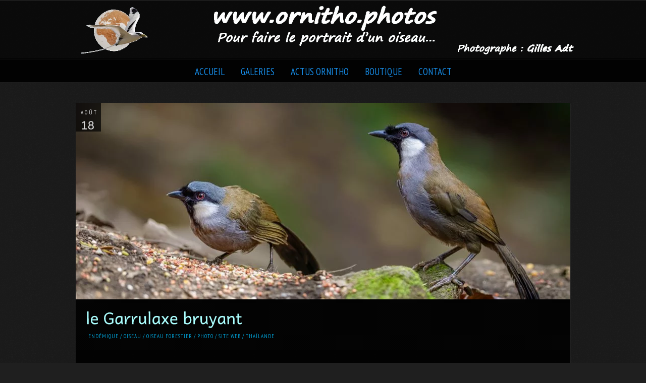

--- FILE ---
content_type: text/html; charset=UTF-8
request_url: https://www.ornitho.photos/2016/08/18/le-garrulaxe-bruyant/
body_size: 15343
content:
<!DOCTYPE html PUBLIC "-//W3C//DTD XHTML 1.0 Strict//EN" "http://www.w3.org/TR/xhtml1/DTD/xhtml1-strict.dtd">
<html xmlns="http://www.w3.org/1999/xhtml" lang="fr-FR">
<head>
	
<meta http-equiv="Content-Type"
	content="text/html; charset=UTF-8" />
<title>
le Garrulaxe bruyant</title>

<!-- Description meta-->
<meta name="description" content="balades ornithologiques" />

<!-- Keywords-->
<meta name="keywords" content="photo, oiseau, bird, ornithologie, art, N&B, B&W, vente, tirage" />

	<!-- Mobile Devices Viewport Resset-->
	<meta name="viewport" content="width=device-width, initial-scale=0.9, maximum-scale=1">
	<meta name="apple-mobile-web-app-capable" content="yes">


<meta property="og:image" content="https://www.ornitho.photos/wp-content/uploads/2016/08/pf_2015.08.20_ADT0214-8.jpg"/><meta property="og:title" content="le Garrulaxe bruyant"/><meta property="og:url" content="https://www.ornitho.photos/2016/08/18/le-garrulaxe-bruyant/"/>
<link rel="alternate" type="application/rss+xml" title=" RSS" href="https://www.ornitho.photos/feed/" />
<link rel="pingback" href="https://www.ornitho.photos/xmlrpc.php" />
<link rel="stylesheet" href="https://www.ornitho.photos/wp-content/themes/photolux/css/prettyPhoto.css" type="text/css" media="screen" charset="utf-8" />
<link rel="stylesheet" href="https://www.ornitho.photos/wp-content/themes/photolux/css/nivo-slider.css" type="text/css" media="screen" charset="utf-8" />

<!--Google fonts-->
<link href='https://fonts.googleapis.com/css?family=PT+Sans+Narrow:400,700' rel='stylesheet' type='text/css' />

<link rel="stylesheet" href="https://www.ornitho.photos/wp-content/themes/photolux/style.css" type="text/css" media="screen" />
	<link rel="stylesheet" href="https://www.ornitho.photos/wp-content/themes/photolux/css/dark-transparent-skin.css" type="text/css" media="screen" charset="utf-8" />
<!-- Custom Theme CSS -->
<style type="text/css">body {background-color:#1f1f1f;}body, .sidebar,#footer ul li a,#footer{font-size:30px;}a.read-more, .no-caps{color:#6eb1c2;}.button, #submit, input[type=submit], td#today, table#wp-calendar td:hover, table#wp-calendar td#today, table#wp-calendar td:hover a, table#wp-calendar td#today a{background-color:#6eb1c2;}#logo-container a img{max-height:100px;}body, .sidebar-box ul li a,#portfolio-big-pagination a,.sidebar-box h4, #slider, .no-caps, .post-date h4, .post-date span, #sidebar .widget_categories ul li a, #sidebar .widget_nav_menu ul li a, blockquote {color:#dbdbdb;}a,.post-info, .post-info a, #main-container .sidebar-box ul li a{color:#00a3d9;}h1,h2,h3,h4,h5,h6,.sidebar-box h4,.post h1, .blog-post h1 a, .content-box h2, #portfolio-categories ul li, h1 a, h2 a, h3 a, h4 a, h5 a, h6 a, .services-box h4, #intro h1, #page-title h1, .item-desc h4 a, .item-desc h4, .sidebar-post-wrapper h6 a, table th, .tabs a, .post-title a:hover{color:#abffff;}#menu ul li a{color:#178de8;}#footer,#footer ul li a,#footer ul li a:hover,#footer h4, .copyrights{color:#dbdbdb;}h1,h2,h3,h4,h5,h6,.accordion-description a,#content-container .wp-pagenavi,#portfolio-categories ul li.selected,.table-title td,.table-description strong,table th,.tabs a{font-family:"PT Sans Narrow", "PT Sans", "Arial Narrow", Verdana, Geneva, sans-serif;}body, .content-box .post-info{font-family:"PT Sans Narrow", "PT Sans", "Arial Narrow", Verdana, Geneva, sans-serif;}</style><link rel="shortcut icon" type="image/x-icon" href="https://ornitho.photos/wp-content/uploads/2016/10/favicon2.png" />

<link rel="stylesheet" href="https://www.ornitho.photos/wp-content/themes/photolux/css/responsive.css" type="text/css" media="screen" charset="utf-8" />
<meta name='robots' content='index, follow, max-image-preview:large, max-snippet:-1, max-video-preview:-1' />
	<style>img:is([sizes="auto" i], [sizes^="auto," i]) { contain-intrinsic-size: 3000px 1500px }</style>
	
	<!-- This site is optimized with the Yoast SEO plugin v26.1.1 - https://yoast.com/wordpress/plugins/seo/ -->
	<meta name="description" content="   Lors de mon séjour ornithologique en Thaïlande j&#039;ai admiré plus de 150 espèces d&#039;oiseaux... dont le Garrulaxe bruyant!!! Quel nom surprenant pour cet" />
	<link rel="canonical" href="https://www.ornitho.photos/2016/08/18/le-garrulaxe-bruyant/" />
	<meta property="og:locale" content="fr_FR" />
	<meta property="og:type" content="article" />
	<meta property="og:title" content="le Garrulaxe bruyant" />
	<meta property="og:description" content="   Lors de mon séjour ornithologique en Thaïlande j&#039;ai admiré plus de 150 espèces d&#039;oiseaux... dont le Garrulaxe bruyant!!! Quel nom surprenant pour cet" />
	<meta property="og:url" content="https://www.ornitho.photos/2016/08/18/le-garrulaxe-bruyant/" />
	<meta property="article:published_time" content="2016-08-18T12:20:31+00:00" />
	<meta property="article:modified_time" content="2017-01-09T06:00:40+00:00" />
	<meta property="og:image" content="https://www.ornitho.photos/wp-content/uploads/2016/08/pf_2015.08.20_ADT0214-8.jpg" />
	<meta property="og:image:width" content="1200" />
	<meta property="og:image:height" content="703" />
	<meta property="og:image:type" content="image/jpeg" />
	<meta name="author" content="gilles" />
	<meta name="twitter:label1" content="Écrit par" />
	<meta name="twitter:data1" content="gilles" />
	<meta name="twitter:label2" content="Durée de lecture estimée" />
	<meta name="twitter:data2" content="2 minutes" />
	<script type="application/ld+json" class="yoast-schema-graph">{"@context":"https://schema.org","@graph":[{"@type":"WebPage","@id":"https://www.ornitho.photos/2016/08/18/le-garrulaxe-bruyant/","url":"https://www.ornitho.photos/2016/08/18/le-garrulaxe-bruyant/","name":"le Garrulaxe bruyant","isPartOf":{"@id":"https://www.ornitho.photos/#website"},"primaryImageOfPage":{"@id":"https://www.ornitho.photos/2016/08/18/le-garrulaxe-bruyant/#primaryimage"},"image":{"@id":"https://www.ornitho.photos/2016/08/18/le-garrulaxe-bruyant/#primaryimage"},"thumbnailUrl":"https://www.ornitho.photos/wp-content/uploads/2016/08/pf_2015.08.20_ADT0214-8.jpg","datePublished":"2016-08-18T12:20:31+00:00","dateModified":"2017-01-09T06:00:40+00:00","author":{"@id":"https://www.ornitho.photos/#/schema/person/481dccd7a3516421ffa78fb7975059f5"},"description":"   Lors de mon séjour ornithologique en Thaïlande j'ai admiré plus de 150 espèces d'oiseaux... dont le Garrulaxe bruyant!!! Quel nom surprenant pour cet","breadcrumb":{"@id":"https://www.ornitho.photos/2016/08/18/le-garrulaxe-bruyant/#breadcrumb"},"inLanguage":"fr-FR","potentialAction":[{"@type":"ReadAction","target":["https://www.ornitho.photos/2016/08/18/le-garrulaxe-bruyant/"]}]},{"@type":"ImageObject","inLanguage":"fr-FR","@id":"https://www.ornitho.photos/2016/08/18/le-garrulaxe-bruyant/#primaryimage","url":"https://www.ornitho.photos/wp-content/uploads/2016/08/pf_2015.08.20_ADT0214-8.jpg","contentUrl":"https://www.ornitho.photos/wp-content/uploads/2016/08/pf_2015.08.20_ADT0214-8.jpg","width":1200,"height":703,"caption":"le Garrulaxe bruyant - © Gilles Adt"},{"@type":"BreadcrumbList","@id":"https://www.ornitho.photos/2016/08/18/le-garrulaxe-bruyant/#breadcrumb","itemListElement":[{"@type":"ListItem","position":1,"name":"Accueil","item":"https://www.ornitho.photos/"},{"@type":"ListItem","position":2,"name":"actus ornitho","item":"https://www.ornitho.photos/photoblog/"},{"@type":"ListItem","position":3,"name":"le Garrulaxe bruyant"}]},{"@type":"WebSite","@id":"https://www.ornitho.photos/#website","url":"https://www.ornitho.photos/","name":"","description":"balades ornithologiques","potentialAction":[{"@type":"SearchAction","target":{"@type":"EntryPoint","urlTemplate":"https://www.ornitho.photos/?s={search_term_string}"},"query-input":{"@type":"PropertyValueSpecification","valueRequired":true,"valueName":"search_term_string"}}],"inLanguage":"fr-FR"},{"@type":"Person","@id":"https://www.ornitho.photos/#/schema/person/481dccd7a3516421ffa78fb7975059f5","name":"gilles","image":{"@type":"ImageObject","inLanguage":"fr-FR","@id":"https://www.ornitho.photos/#/schema/person/image/","url":"https://secure.gravatar.com/avatar/326ccd824aaa3fc70dce0acf60e26c51bb1e70d3f1e402c65149f16986492adf?s=96&d=identicon&r=g","contentUrl":"https://secure.gravatar.com/avatar/326ccd824aaa3fc70dce0acf60e26c51bb1e70d3f1e402c65149f16986492adf?s=96&d=identicon&r=g","caption":"gilles"},"url":"https://www.ornitho.photos/author/adtg/"}]}</script>
	<!-- / Yoast SEO plugin. -->


<link rel='dns-prefetch' href='//hcaptcha.com' />
<link rel="alternate" type="application/rss+xml" title=" &raquo; Flux" href="https://www.ornitho.photos/feed/" />
<link rel="alternate" type="application/rss+xml" title=" &raquo; Flux des commentaires" href="https://www.ornitho.photos/comments/feed/" />
<link rel="alternate" type="application/rss+xml" title=" &raquo; le Garrulaxe bruyant Flux des commentaires" href="https://www.ornitho.photos/2016/08/18/le-garrulaxe-bruyant/feed/" />
<script type="text/javascript">
/* <![CDATA[ */
window._wpemojiSettings = {"baseUrl":"https:\/\/s.w.org\/images\/core\/emoji\/16.0.1\/72x72\/","ext":".png","svgUrl":"https:\/\/s.w.org\/images\/core\/emoji\/16.0.1\/svg\/","svgExt":".svg","source":{"concatemoji":"https:\/\/www.ornitho.photos\/wp-includes\/js\/wp-emoji-release.min.js?ver=b009f81e374d5e6d1db6f0f1ba8dc488"}};
/*! This file is auto-generated */
!function(s,n){var o,i,e;function c(e){try{var t={supportTests:e,timestamp:(new Date).valueOf()};sessionStorage.setItem(o,JSON.stringify(t))}catch(e){}}function p(e,t,n){e.clearRect(0,0,e.canvas.width,e.canvas.height),e.fillText(t,0,0);var t=new Uint32Array(e.getImageData(0,0,e.canvas.width,e.canvas.height).data),a=(e.clearRect(0,0,e.canvas.width,e.canvas.height),e.fillText(n,0,0),new Uint32Array(e.getImageData(0,0,e.canvas.width,e.canvas.height).data));return t.every(function(e,t){return e===a[t]})}function u(e,t){e.clearRect(0,0,e.canvas.width,e.canvas.height),e.fillText(t,0,0);for(var n=e.getImageData(16,16,1,1),a=0;a<n.data.length;a++)if(0!==n.data[a])return!1;return!0}function f(e,t,n,a){switch(t){case"flag":return n(e,"\ud83c\udff3\ufe0f\u200d\u26a7\ufe0f","\ud83c\udff3\ufe0f\u200b\u26a7\ufe0f")?!1:!n(e,"\ud83c\udde8\ud83c\uddf6","\ud83c\udde8\u200b\ud83c\uddf6")&&!n(e,"\ud83c\udff4\udb40\udc67\udb40\udc62\udb40\udc65\udb40\udc6e\udb40\udc67\udb40\udc7f","\ud83c\udff4\u200b\udb40\udc67\u200b\udb40\udc62\u200b\udb40\udc65\u200b\udb40\udc6e\u200b\udb40\udc67\u200b\udb40\udc7f");case"emoji":return!a(e,"\ud83e\udedf")}return!1}function g(e,t,n,a){var r="undefined"!=typeof WorkerGlobalScope&&self instanceof WorkerGlobalScope?new OffscreenCanvas(300,150):s.createElement("canvas"),o=r.getContext("2d",{willReadFrequently:!0}),i=(o.textBaseline="top",o.font="600 32px Arial",{});return e.forEach(function(e){i[e]=t(o,e,n,a)}),i}function t(e){var t=s.createElement("script");t.src=e,t.defer=!0,s.head.appendChild(t)}"undefined"!=typeof Promise&&(o="wpEmojiSettingsSupports",i=["flag","emoji"],n.supports={everything:!0,everythingExceptFlag:!0},e=new Promise(function(e){s.addEventListener("DOMContentLoaded",e,{once:!0})}),new Promise(function(t){var n=function(){try{var e=JSON.parse(sessionStorage.getItem(o));if("object"==typeof e&&"number"==typeof e.timestamp&&(new Date).valueOf()<e.timestamp+604800&&"object"==typeof e.supportTests)return e.supportTests}catch(e){}return null}();if(!n){if("undefined"!=typeof Worker&&"undefined"!=typeof OffscreenCanvas&&"undefined"!=typeof URL&&URL.createObjectURL&&"undefined"!=typeof Blob)try{var e="postMessage("+g.toString()+"("+[JSON.stringify(i),f.toString(),p.toString(),u.toString()].join(",")+"));",a=new Blob([e],{type:"text/javascript"}),r=new Worker(URL.createObjectURL(a),{name:"wpTestEmojiSupports"});return void(r.onmessage=function(e){c(n=e.data),r.terminate(),t(n)})}catch(e){}c(n=g(i,f,p,u))}t(n)}).then(function(e){for(var t in e)n.supports[t]=e[t],n.supports.everything=n.supports.everything&&n.supports[t],"flag"!==t&&(n.supports.everythingExceptFlag=n.supports.everythingExceptFlag&&n.supports[t]);n.supports.everythingExceptFlag=n.supports.everythingExceptFlag&&!n.supports.flag,n.DOMReady=!1,n.readyCallback=function(){n.DOMReady=!0}}).then(function(){return e}).then(function(){var e;n.supports.everything||(n.readyCallback(),(e=n.source||{}).concatemoji?t(e.concatemoji):e.wpemoji&&e.twemoji&&(t(e.twemoji),t(e.wpemoji)))}))}((window,document),window._wpemojiSettings);
/* ]]> */
</script>
<style id='wp-emoji-styles-inline-css' type='text/css'>

	img.wp-smiley, img.emoji {
		display: inline !important;
		border: none !important;
		box-shadow: none !important;
		height: 1em !important;
		width: 1em !important;
		margin: 0 0.07em !important;
		vertical-align: -0.1em !important;
		background: none !important;
		padding: 0 !important;
	}
</style>
<link rel='stylesheet' id='wp-block-library-css' href='https://www.ornitho.photos/wp-includes/css/dist/block-library/style.min.css?ver=b009f81e374d5e6d1db6f0f1ba8dc488' type='text/css' media='all' />
<style id='classic-theme-styles-inline-css' type='text/css'>
/*! This file is auto-generated */
.wp-block-button__link{color:#fff;background-color:#32373c;border-radius:9999px;box-shadow:none;text-decoration:none;padding:calc(.667em + 2px) calc(1.333em + 2px);font-size:1.125em}.wp-block-file__button{background:#32373c;color:#fff;text-decoration:none}
</style>
<style id='global-styles-inline-css' type='text/css'>
:root{--wp--preset--aspect-ratio--square: 1;--wp--preset--aspect-ratio--4-3: 4/3;--wp--preset--aspect-ratio--3-4: 3/4;--wp--preset--aspect-ratio--3-2: 3/2;--wp--preset--aspect-ratio--2-3: 2/3;--wp--preset--aspect-ratio--16-9: 16/9;--wp--preset--aspect-ratio--9-16: 9/16;--wp--preset--color--black: #000000;--wp--preset--color--cyan-bluish-gray: #abb8c3;--wp--preset--color--white: #ffffff;--wp--preset--color--pale-pink: #f78da7;--wp--preset--color--vivid-red: #cf2e2e;--wp--preset--color--luminous-vivid-orange: #ff6900;--wp--preset--color--luminous-vivid-amber: #fcb900;--wp--preset--color--light-green-cyan: #7bdcb5;--wp--preset--color--vivid-green-cyan: #00d084;--wp--preset--color--pale-cyan-blue: #8ed1fc;--wp--preset--color--vivid-cyan-blue: #0693e3;--wp--preset--color--vivid-purple: #9b51e0;--wp--preset--gradient--vivid-cyan-blue-to-vivid-purple: linear-gradient(135deg,rgba(6,147,227,1) 0%,rgb(155,81,224) 100%);--wp--preset--gradient--light-green-cyan-to-vivid-green-cyan: linear-gradient(135deg,rgb(122,220,180) 0%,rgb(0,208,130) 100%);--wp--preset--gradient--luminous-vivid-amber-to-luminous-vivid-orange: linear-gradient(135deg,rgba(252,185,0,1) 0%,rgba(255,105,0,1) 100%);--wp--preset--gradient--luminous-vivid-orange-to-vivid-red: linear-gradient(135deg,rgba(255,105,0,1) 0%,rgb(207,46,46) 100%);--wp--preset--gradient--very-light-gray-to-cyan-bluish-gray: linear-gradient(135deg,rgb(238,238,238) 0%,rgb(169,184,195) 100%);--wp--preset--gradient--cool-to-warm-spectrum: linear-gradient(135deg,rgb(74,234,220) 0%,rgb(151,120,209) 20%,rgb(207,42,186) 40%,rgb(238,44,130) 60%,rgb(251,105,98) 80%,rgb(254,248,76) 100%);--wp--preset--gradient--blush-light-purple: linear-gradient(135deg,rgb(255,206,236) 0%,rgb(152,150,240) 100%);--wp--preset--gradient--blush-bordeaux: linear-gradient(135deg,rgb(254,205,165) 0%,rgb(254,45,45) 50%,rgb(107,0,62) 100%);--wp--preset--gradient--luminous-dusk: linear-gradient(135deg,rgb(255,203,112) 0%,rgb(199,81,192) 50%,rgb(65,88,208) 100%);--wp--preset--gradient--pale-ocean: linear-gradient(135deg,rgb(255,245,203) 0%,rgb(182,227,212) 50%,rgb(51,167,181) 100%);--wp--preset--gradient--electric-grass: linear-gradient(135deg,rgb(202,248,128) 0%,rgb(113,206,126) 100%);--wp--preset--gradient--midnight: linear-gradient(135deg,rgb(2,3,129) 0%,rgb(40,116,252) 100%);--wp--preset--font-size--small: 13px;--wp--preset--font-size--medium: 20px;--wp--preset--font-size--large: 36px;--wp--preset--font-size--x-large: 42px;--wp--preset--spacing--20: 0.44rem;--wp--preset--spacing--30: 0.67rem;--wp--preset--spacing--40: 1rem;--wp--preset--spacing--50: 1.5rem;--wp--preset--spacing--60: 2.25rem;--wp--preset--spacing--70: 3.38rem;--wp--preset--spacing--80: 5.06rem;--wp--preset--shadow--natural: 6px 6px 9px rgba(0, 0, 0, 0.2);--wp--preset--shadow--deep: 12px 12px 50px rgba(0, 0, 0, 0.4);--wp--preset--shadow--sharp: 6px 6px 0px rgba(0, 0, 0, 0.2);--wp--preset--shadow--outlined: 6px 6px 0px -3px rgba(255, 255, 255, 1), 6px 6px rgba(0, 0, 0, 1);--wp--preset--shadow--crisp: 6px 6px 0px rgba(0, 0, 0, 1);}:where(.is-layout-flex){gap: 0.5em;}:where(.is-layout-grid){gap: 0.5em;}body .is-layout-flex{display: flex;}.is-layout-flex{flex-wrap: wrap;align-items: center;}.is-layout-flex > :is(*, div){margin: 0;}body .is-layout-grid{display: grid;}.is-layout-grid > :is(*, div){margin: 0;}:where(.wp-block-columns.is-layout-flex){gap: 2em;}:where(.wp-block-columns.is-layout-grid){gap: 2em;}:where(.wp-block-post-template.is-layout-flex){gap: 1.25em;}:where(.wp-block-post-template.is-layout-grid){gap: 1.25em;}.has-black-color{color: var(--wp--preset--color--black) !important;}.has-cyan-bluish-gray-color{color: var(--wp--preset--color--cyan-bluish-gray) !important;}.has-white-color{color: var(--wp--preset--color--white) !important;}.has-pale-pink-color{color: var(--wp--preset--color--pale-pink) !important;}.has-vivid-red-color{color: var(--wp--preset--color--vivid-red) !important;}.has-luminous-vivid-orange-color{color: var(--wp--preset--color--luminous-vivid-orange) !important;}.has-luminous-vivid-amber-color{color: var(--wp--preset--color--luminous-vivid-amber) !important;}.has-light-green-cyan-color{color: var(--wp--preset--color--light-green-cyan) !important;}.has-vivid-green-cyan-color{color: var(--wp--preset--color--vivid-green-cyan) !important;}.has-pale-cyan-blue-color{color: var(--wp--preset--color--pale-cyan-blue) !important;}.has-vivid-cyan-blue-color{color: var(--wp--preset--color--vivid-cyan-blue) !important;}.has-vivid-purple-color{color: var(--wp--preset--color--vivid-purple) !important;}.has-black-background-color{background-color: var(--wp--preset--color--black) !important;}.has-cyan-bluish-gray-background-color{background-color: var(--wp--preset--color--cyan-bluish-gray) !important;}.has-white-background-color{background-color: var(--wp--preset--color--white) !important;}.has-pale-pink-background-color{background-color: var(--wp--preset--color--pale-pink) !important;}.has-vivid-red-background-color{background-color: var(--wp--preset--color--vivid-red) !important;}.has-luminous-vivid-orange-background-color{background-color: var(--wp--preset--color--luminous-vivid-orange) !important;}.has-luminous-vivid-amber-background-color{background-color: var(--wp--preset--color--luminous-vivid-amber) !important;}.has-light-green-cyan-background-color{background-color: var(--wp--preset--color--light-green-cyan) !important;}.has-vivid-green-cyan-background-color{background-color: var(--wp--preset--color--vivid-green-cyan) !important;}.has-pale-cyan-blue-background-color{background-color: var(--wp--preset--color--pale-cyan-blue) !important;}.has-vivid-cyan-blue-background-color{background-color: var(--wp--preset--color--vivid-cyan-blue) !important;}.has-vivid-purple-background-color{background-color: var(--wp--preset--color--vivid-purple) !important;}.has-black-border-color{border-color: var(--wp--preset--color--black) !important;}.has-cyan-bluish-gray-border-color{border-color: var(--wp--preset--color--cyan-bluish-gray) !important;}.has-white-border-color{border-color: var(--wp--preset--color--white) !important;}.has-pale-pink-border-color{border-color: var(--wp--preset--color--pale-pink) !important;}.has-vivid-red-border-color{border-color: var(--wp--preset--color--vivid-red) !important;}.has-luminous-vivid-orange-border-color{border-color: var(--wp--preset--color--luminous-vivid-orange) !important;}.has-luminous-vivid-amber-border-color{border-color: var(--wp--preset--color--luminous-vivid-amber) !important;}.has-light-green-cyan-border-color{border-color: var(--wp--preset--color--light-green-cyan) !important;}.has-vivid-green-cyan-border-color{border-color: var(--wp--preset--color--vivid-green-cyan) !important;}.has-pale-cyan-blue-border-color{border-color: var(--wp--preset--color--pale-cyan-blue) !important;}.has-vivid-cyan-blue-border-color{border-color: var(--wp--preset--color--vivid-cyan-blue) !important;}.has-vivid-purple-border-color{border-color: var(--wp--preset--color--vivid-purple) !important;}.has-vivid-cyan-blue-to-vivid-purple-gradient-background{background: var(--wp--preset--gradient--vivid-cyan-blue-to-vivid-purple) !important;}.has-light-green-cyan-to-vivid-green-cyan-gradient-background{background: var(--wp--preset--gradient--light-green-cyan-to-vivid-green-cyan) !important;}.has-luminous-vivid-amber-to-luminous-vivid-orange-gradient-background{background: var(--wp--preset--gradient--luminous-vivid-amber-to-luminous-vivid-orange) !important;}.has-luminous-vivid-orange-to-vivid-red-gradient-background{background: var(--wp--preset--gradient--luminous-vivid-orange-to-vivid-red) !important;}.has-very-light-gray-to-cyan-bluish-gray-gradient-background{background: var(--wp--preset--gradient--very-light-gray-to-cyan-bluish-gray) !important;}.has-cool-to-warm-spectrum-gradient-background{background: var(--wp--preset--gradient--cool-to-warm-spectrum) !important;}.has-blush-light-purple-gradient-background{background: var(--wp--preset--gradient--blush-light-purple) !important;}.has-blush-bordeaux-gradient-background{background: var(--wp--preset--gradient--blush-bordeaux) !important;}.has-luminous-dusk-gradient-background{background: var(--wp--preset--gradient--luminous-dusk) !important;}.has-pale-ocean-gradient-background{background: var(--wp--preset--gradient--pale-ocean) !important;}.has-electric-grass-gradient-background{background: var(--wp--preset--gradient--electric-grass) !important;}.has-midnight-gradient-background{background: var(--wp--preset--gradient--midnight) !important;}.has-small-font-size{font-size: var(--wp--preset--font-size--small) !important;}.has-medium-font-size{font-size: var(--wp--preset--font-size--medium) !important;}.has-large-font-size{font-size: var(--wp--preset--font-size--large) !important;}.has-x-large-font-size{font-size: var(--wp--preset--font-size--x-large) !important;}
:where(.wp-block-post-template.is-layout-flex){gap: 1.25em;}:where(.wp-block-post-template.is-layout-grid){gap: 1.25em;}
:where(.wp-block-columns.is-layout-flex){gap: 2em;}:where(.wp-block-columns.is-layout-grid){gap: 2em;}
:root :where(.wp-block-pullquote){font-size: 1.5em;line-height: 1.6;}
</style>
<link rel='stylesheet' id='contact-form-7-css' href='https://www.ornitho.photos/wp-content/plugins/contact-form-7/includes/css/styles.css?ver=6.1.2' type='text/css' media='all' />
<link rel='stylesheet' id='bwg_fonts-css' href='https://www.ornitho.photos/wp-content/plugins/photo-gallery/css/bwg-fonts/fonts.css?ver=0.0.1' type='text/css' media='all' />
<link rel='stylesheet' id='sumoselect-css' href='https://www.ornitho.photos/wp-content/plugins/photo-gallery/css/sumoselect.min.css?ver=3.4.6' type='text/css' media='all' />
<link rel='stylesheet' id='mCustomScrollbar-css' href='https://www.ornitho.photos/wp-content/plugins/photo-gallery/css/jquery.mCustomScrollbar.min.css?ver=3.1.5' type='text/css' media='all' />
<link rel='stylesheet' id='bwg_frontend-css' href='https://www.ornitho.photos/wp-content/plugins/photo-gallery/css/styles.min.css?ver=1.8.35' type='text/css' media='all' />
<link rel='stylesheet' id='recent-posts-widget-with-thumbnails-public-style-css' href='https://www.ornitho.photos/wp-content/plugins/recent-posts-widget-with-thumbnails/public.css?ver=7.1.1' type='text/css' media='all' />
<link rel='stylesheet' id='jquery-lazyloadxt-spinner-css-css' href='//www.ornitho.photos/wp-content/plugins/a3-lazy-load/assets/css/jquery.lazyloadxt.spinner.css?ver=b009f81e374d5e6d1db6f0f1ba8dc488' type='text/css' media='all' />
<script type="text/javascript" src="https://www.ornitho.photos/wp-includes/js/jquery/jquery.min.js?ver=3.7.1" id="jquery-core-js"></script>
<script type="text/javascript" src="https://www.ornitho.photos/wp-includes/js/jquery/jquery-migrate.min.js?ver=3.4.1" id="jquery-migrate-js"></script>
<script type="text/javascript" src="https://www.ornitho.photos/wp-content/themes/photolux/js/main.js?ver=2.4.1" id="pexeto-main-js"></script>
<script type="text/javascript" src="https://www.ornitho.photos/wp-content/themes/photolux/js/cufon-yui.js?ver=b009f81e374d5e6d1db6f0f1ba8dc488" id="pexeto-cufon-js"></script>
<script type="text/javascript" src="https://www.ornitho.photos/wp-content/themes/photolux/js/fonts/andika.js?ver=b009f81e374d5e6d1db6f0f1ba8dc488" id="pexeto-cufon-font-js"></script>
<script type="text/javascript" src="https://www.ornitho.photos/wp-content/plugins/photo-gallery/js/jquery.lazy.min.js?ver=1.8.35" id="bwg_lazyload-js"></script>
<script type="text/javascript" src="https://www.ornitho.photos/wp-content/plugins/photo-gallery/js/jquery.sumoselect.min.js?ver=3.4.6" id="sumoselect-js"></script>
<script type="text/javascript" src="https://www.ornitho.photos/wp-content/plugins/photo-gallery/js/tocca.min.js?ver=2.0.9" id="bwg_mobile-js"></script>
<script type="text/javascript" src="https://www.ornitho.photos/wp-content/plugins/photo-gallery/js/jquery.mCustomScrollbar.concat.min.js?ver=3.1.5" id="mCustomScrollbar-js"></script>
<script type="text/javascript" src="https://www.ornitho.photos/wp-content/plugins/photo-gallery/js/jquery.fullscreen.min.js?ver=0.6.0" id="jquery-fullscreen-js"></script>
<script type="text/javascript" id="bwg_frontend-js-extra">
/* <![CDATA[ */
var bwg_objectsL10n = {"bwg_field_required":"field is required.","bwg_mail_validation":"This is not a valid email address.","bwg_search_result":"There are no images matching your search.","bwg_select_tag":"Select Tag","bwg_order_by":"Order By","bwg_search":"Search","bwg_show_ecommerce":"Show Ecommerce","bwg_hide_ecommerce":"Hide Ecommerce","bwg_show_comments":"Show Comments","bwg_hide_comments":"Hide Comments","bwg_restore":"Restore","bwg_maximize":"Maximize","bwg_fullscreen":"Fullscreen","bwg_exit_fullscreen":"Exit Fullscreen","bwg_search_tag":"SEARCH...","bwg_tag_no_match":"No tags found","bwg_all_tags_selected":"All tags selected","bwg_tags_selected":"tags selected","play":"Play","pause":"Pause","is_pro":"","bwg_play":"Play","bwg_pause":"Pause","bwg_hide_info":"Hide info","bwg_show_info":"Show info","bwg_hide_rating":"Hide rating","bwg_show_rating":"Show rating","ok":"Ok","cancel":"Cancel","select_all":"Select all","lazy_load":"1","lazy_loader":"https:\/\/www.ornitho.photos\/wp-content\/plugins\/photo-gallery\/images\/ajax_loader.png","front_ajax":"0","bwg_tag_see_all":"see all tags","bwg_tag_see_less":"see less tags"};
/* ]]> */
</script>
<script type="text/javascript" src="https://www.ornitho.photos/wp-content/plugins/photo-gallery/js/scripts.min.js?ver=1.8.35" id="bwg_frontend-js"></script>
<link rel="https://api.w.org/" href="https://www.ornitho.photos/wp-json/" /><link rel="alternate" title="JSON" type="application/json" href="https://www.ornitho.photos/wp-json/wp/v2/posts/1632" /><link rel="alternate" title="oEmbed (JSON)" type="application/json+oembed" href="https://www.ornitho.photos/wp-json/oembed/1.0/embed?url=https%3A%2F%2Fwww.ornitho.photos%2F2016%2F08%2F18%2Fle-garrulaxe-bruyant%2F" />
<link rel="alternate" title="oEmbed (XML)" type="text/xml+oembed" href="https://www.ornitho.photos/wp-json/oembed/1.0/embed?url=https%3A%2F%2Fwww.ornitho.photos%2F2016%2F08%2F18%2Fle-garrulaxe-bruyant%2F&#038;format=xml" />
<style>
.h-captcha{position:relative;display:block;margin-bottom:2rem;padding:0;clear:both}.h-captcha[data-size="normal"]{width:303px;height:78px}.h-captcha[data-size="compact"]{width:164px;height:144px}.h-captcha[data-size="invisible"]{display:none}.h-captcha iframe{z-index:1}.h-captcha::before{content:"";display:block;position:absolute;top:0;left:0;background:url(https://www.ornitho.photos/wp-content/plugins/hcaptcha-for-forms-and-more/assets/images/hcaptcha-div-logo.svg) no-repeat;border:1px solid #fff0;border-radius:4px;box-sizing:border-box}.h-captcha::after{content:"If you see this message, hCaptcha failed to load due to site errors.";font:13px/1.35 system-ui,-apple-system,Segoe UI,Roboto,Arial,sans-serif;display:block;position:absolute;top:0;left:0;box-sizing:border-box;color:red;opacity:0}.h-captcha:not(:has(iframe))::after{animation:hcap-msg-fade-in .3s ease forwards;animation-delay:2s}.h-captcha:has(iframe)::after{animation:none;opacity:0}@keyframes hcap-msg-fade-in{to{opacity:1}}.h-captcha[data-size="normal"]::before{width:300px;height:74px;background-position:94% 28%}.h-captcha[data-size="normal"]::after{padding:19px 75px 16px 10px}.h-captcha[data-size="compact"]::before{width:156px;height:136px;background-position:50% 79%}.h-captcha[data-size="compact"]::after{padding:10px 10px 16px 10px}.h-captcha[data-theme="light"]::before,body.is-light-theme .h-captcha[data-theme="auto"]::before,.h-captcha[data-theme="auto"]::before{background-color:#fafafa;border:1px solid #e0e0e0}.h-captcha[data-theme="dark"]::before,body.is-dark-theme .h-captcha[data-theme="auto"]::before,html.wp-dark-mode-active .h-captcha[data-theme="auto"]::before,html.drdt-dark-mode .h-captcha[data-theme="auto"]::before{background-image:url(https://www.ornitho.photos/wp-content/plugins/hcaptcha-for-forms-and-more/assets/images/hcaptcha-div-logo-white.svg);background-repeat:no-repeat;background-color:#333;border:1px solid #f5f5f5}@media (prefers-color-scheme:dark){.h-captcha[data-theme="auto"]::before{background-image:url(https://www.ornitho.photos/wp-content/plugins/hcaptcha-for-forms-and-more/assets/images/hcaptcha-div-logo-white.svg);background-repeat:no-repeat;background-color:#333;border:1px solid #f5f5f5}}.h-captcha[data-theme="custom"]::before{background-color:initial}.h-captcha[data-size="invisible"]::before,.h-captcha[data-size="invisible"]::after{display:none}.h-captcha iframe{position:relative}div[style*="z-index: 2147483647"] div[style*="border-width: 11px"][style*="position: absolute"][style*="pointer-events: none"]{border-style:none}
</style>
<style>
span[data-name="hcap-cf7"] .h-captcha{margin-bottom:0}span[data-name="hcap-cf7"]~input[type="submit"],span[data-name="hcap-cf7"]~button[type="submit"]{margin-top:2rem}
</style>
<link rel="icon" href="https://www.ornitho.photos/wp-content/uploads/2016/04/favicon2-32x32.png" sizes="32x32" />
<link rel="icon" href="https://www.ornitho.photos/wp-content/uploads/2016/04/favicon2-192x192.png" sizes="192x192" />
<link rel="apple-touch-icon" href="https://www.ornitho.photos/wp-content/uploads/2016/04/favicon2-180x180.png" />
<meta name="msapplication-TileImage" content="https://www.ornitho.photos/wp-content/uploads/2016/04/favicon2.png" />
		<style type="text/css" id="wp-custom-css">
			input[type="email"]
{
    background-color: #000;
    color: #fff;
    
}		</style>
		

<script type="text/javascript">
pexetoSite.ajaxurl="https://www.ornitho.photos/wp-admin/admin-ajax.php";
pexetoSite.enableCufon="on";
pexetoSite.lightboxStyle="dark_rounded";
pexetoSite.desaturateServices=true;
pexetoSite.responsiveLayout = true;
pexetoSite.disableRightClick=true;
pexetoSite.rightClickMessage="click droit inhibé sur ce site - les photos présentées ici ne sont pas libres de droit - © Gilles Adt";
jQuery(document).ready(function($){
	pexetoSite.initSite();
});
</script>


	
<!-- enables nested comments in WP 2.7 -->

<!--[if lte IE 7]>
<link href="https://www.ornitho.photos/wp-content/themes/photolux/css/style_ie7.css" rel="stylesheet" type="text/css" />  
<![endif]-->
<!--[if lte IE 8]>
	<style type="text/css">
		#main-container {
		min-width: 1045px;
	}

	</style>
<![endif]-->


</head>
<body data-rsssl=1 class="wp-singular post-template-default single single-post postid-1632 single-format-standard wp-theme-photolux">

<div id="main-container">

<!--HEADER -->
	<div id="header">
		<div id="logo-container">
						<a href="https://www.ornitho.photos"><img src="https://ornitho.photos/wp-content/uploads/2015/03/logo-complet-site-ornitho-3.png" /></a>
		</div>
		 <div class="mobile-nav">
			<span class="mob-nav-btn">Menu</span>
		</div>
		<div class="clear"></div>
 		<div id="navigation-container">
			<div id="menu-container">
	        	<div id="menu">
				<div class="menu-menu-1-container"><ul id="menu-menu-1" class="menu"><li id="menu-item-367" class="menu-item menu-item-type-post_type menu-item-object-page menu-item-home menu-item-367"><a href="https://www.ornitho.photos/">accueil</a></li>
<li id="menu-item-5467" class="menu-item menu-item-type-post_type menu-item-object-page menu-item-5467"><a href="https://www.ornitho.photos/galeries/">galeries</a></li>
<li id="menu-item-210" class="menu-item menu-item-type-post_type menu-item-object-page current_page_parent menu-item-210"><a href="https://www.ornitho.photos/photoblog/">actus ornitho</a></li>
<li id="menu-item-2594" class="menu-item menu-item-type-post_type menu-item-object-page menu-item-2594"><a href="https://www.ornitho.photos/vente/">boutique</a></li>
<li id="menu-item-25" class="menu-item menu-item-type-post_type menu-item-object-page menu-item-25"><a href="https://www.ornitho.photos/contact/">contact</a></li>
</ul></div>				</div>
	        </div>
	        <div class="clear"></div>     
    	</div> 
	    <div class="clear"></div>       
	    <div id="navigation-line"></div>
	</div> <!-- end #header -->

<div id="content-container" class="layout-full">
<div id="full-width"><div id="post-1632" class="post-1632 post type-post status-publish format-standard has-post-thumbnail hentry category-endemique category-oiseau category-oiseau-forestier category-photo category-site-web category-thailande tag-asie tag-chong-yen tag-garrulax-strepitans tag-garrulaxe-bruyant tag-mae-wong tag-oiseau tag-ornithologie tag-sud-est-asiatique tag-thailande tag-white-necked-laughingthrush">

<div class="post-content">

<div class="blog-post-img">
<img width="980" height="390" src="//www.ornitho.photos/wp-content/plugins/a3-lazy-load/assets/images/lazy_placeholder.gif" data-lazy-type="image" data-src="https://www.ornitho.photos/wp-content/uploads/2016/08/pf_2015.08.20_ADT0214-8-980x390.jpg" class="lazy lazy-hidden attachment-post_box_img_full size-post_box_img_full wp-post-image" alt="le Garrulaxe bruyant - © Gilles Adt" decoding="async" fetchpriority="high" /><noscript><img width="980" height="390" src="https://www.ornitho.photos/wp-content/uploads/2016/08/pf_2015.08.20_ADT0214-8-980x390.jpg" class="attachment-post_box_img_full size-post_box_img_full wp-post-image" alt="le Garrulaxe bruyant - © Gilles Adt" decoding="async" fetchpriority="high" /></noscript></div>
<div class="post-date"><span>Août</span><h4>18</h4>
<span class="year">2016</span>
</div>

<div class="post-title-wrapper">
<h2 class="post-title">
le Garrulaxe bruyant</h2>
<div class="post-info">
	<span class="no-caps">  </span><a href="https://www.ornitho.photos/category/endemique/" rel="category tag">endémique</a> / <a href="https://www.ornitho.photos/category/oiseau/" rel="category tag">oiseau</a> / <a href="https://www.ornitho.photos/category/oiseau-forestier/" rel="category tag">oiseau forestier</a> / <a href="https://www.ornitho.photos/category/photo/" rel="category tag">photo</a> / <a href="https://www.ornitho.photos/category/site-web/" rel="category tag">site web</a> / <a href="https://www.ornitho.photos/category/thailande/" rel="category tag">thaïlande</a>	</div>
<div class="clear"></div>
</div> <div class="post-content-content">

<p style="text-align: justify;">   Lors de mon séjour ornithologique en Thaïlande j&rsquo;ai admiré plus de 150 espèces d&rsquo;oiseaux&#8230; dont le <span style="color: #00ccff;"><strong>Garrulaxe bruyant</strong></span>!!! Quel nom surprenant pour cet oiseau dont je vous présente la nouvelle galerie sur mon site www.ornitho.photos.</p>
<p><span id="more-1632"></span></p>
<p style="text-align: justify;">   Le <span style="color: #00ccff;"><strong>Garrulaxe bruyant</strong></span> (<i>Garrulax strepitans</i> &#8211; White-necked Laughingthrush) est un oiseau que j&rsquo;ai observé pendant de longues heures dans la forêt du <a href="https://www.thainationalparks.com/mae-wong-national-park" target="_blank">Mae wong National Park</a>. Ce parc naturel est un des plus grands de Thaïlande : entre l&rsquo;entrée du parc et la fin de la route à <em>Chong Yen </em>il y a quarante minutes de route&#8230;. une route forestière dans les montagnes du nord thaïlandais : la nature dans toute sa splendeur.</p>
<p style="text-align: justify;">   Autant dire qu&rsquo;à part les rangers qui surveillent le lieu je n&rsquo;ai croisé que la faune sauvage.</p>
<p style="text-align: justify;"><a class="lightbox-image" href="https://ornitho.photos/wp-content/uploads/2016/08/pf_2015.08.20_ADT0170_DxO.jpg" rel="lightbox"><img decoding="async" class="lazy lazy-hidden aligncenter wp-image-1614" src="//www.ornitho.photos/wp-content/plugins/a3-lazy-load/assets/images/lazy_placeholder.gif" data-lazy-type="image" data-src="https://ornitho.photos/wp-content/uploads/2016/08/pf_2015.08.20_ADT0170_DxO.jpg" alt="le Garrulaxe bruyant - © Gilles Adt" width="630" height="630" srcset="" data-srcset="https://www.ornitho.photos/wp-content/uploads/2016/08/pf_2015.08.20_ADT0170_DxO.jpg 1200w, https://www.ornitho.photos/wp-content/uploads/2016/08/pf_2015.08.20_ADT0170_DxO-150x150.jpg 150w, https://www.ornitho.photos/wp-content/uploads/2016/08/pf_2015.08.20_ADT0170_DxO-300x300.jpg 300w, https://www.ornitho.photos/wp-content/uploads/2016/08/pf_2015.08.20_ADT0170_DxO-768x768.jpg 768w, https://www.ornitho.photos/wp-content/uploads/2016/08/pf_2015.08.20_ADT0170_DxO-1024x1024.jpg 1024w, https://www.ornitho.photos/wp-content/uploads/2016/08/pf_2015.08.20_ADT0170_DxO-600x600.jpg 600w" sizes="(max-width: 630px) 100vw, 630px" /><noscript><img decoding="async" class="aligncenter wp-image-1614" src="https://ornitho.photos/wp-content/uploads/2016/08/pf_2015.08.20_ADT0170_DxO.jpg" alt="le Garrulaxe bruyant - © Gilles Adt" width="630" height="630" srcset="https://www.ornitho.photos/wp-content/uploads/2016/08/pf_2015.08.20_ADT0170_DxO.jpg 1200w, https://www.ornitho.photos/wp-content/uploads/2016/08/pf_2015.08.20_ADT0170_DxO-150x150.jpg 150w, https://www.ornitho.photos/wp-content/uploads/2016/08/pf_2015.08.20_ADT0170_DxO-300x300.jpg 300w, https://www.ornitho.photos/wp-content/uploads/2016/08/pf_2015.08.20_ADT0170_DxO-768x768.jpg 768w, https://www.ornitho.photos/wp-content/uploads/2016/08/pf_2015.08.20_ADT0170_DxO-1024x1024.jpg 1024w, https://www.ornitho.photos/wp-content/uploads/2016/08/pf_2015.08.20_ADT0170_DxO-600x600.jpg 600w" sizes="(max-width: 630px) 100vw, 630px" /></noscript></a></p>
<p style="text-align: justify;">   Dès le premier matin des quatre jours que j&rsquo;ai passés dans le parc, je me suis retrouvé sous une tente d’affût dans une petite clairière de cette grande foret. Rapidement j&rsquo;ai entendu un cri-ricanement légèrement nasillard. Et tout à coup sur le tronc d&rsquo;un arbuste, un mouvement : l&rsquo;observation de la vie sauvage aiguise le regard&#8230; l&rsquo;attente est souvent longue et le photographe scrute toujours à la recherche du moindre mouvement.</p>
<p style="text-align: justify;">   Et je découvre cet oiseau gris et marron au bel œil rouge sombre sur le tronc d&rsquo;un arbuste. Autant lui était bruyant, autant j&rsquo;étais silencieux&#8230; Seul le bruit de l&rsquo;appareil photo se faisait entendre.</p>
<p style="text-align: justify;"><a class="lightbox-image" href="https://ornitho.photos/wp-content/uploads/2016/08/pf_2015.08.20_ADT4943.jpg" rel="lightbox"><img decoding="async" class="lazy lazy-hidden aligncenter wp-image-1612" src="//www.ornitho.photos/wp-content/plugins/a3-lazy-load/assets/images/lazy_placeholder.gif" data-lazy-type="image" data-src="https://ornitho.photos/wp-content/uploads/2016/08/pf_2015.08.20_ADT4943.jpg" alt="le Garrulaxe bruyant - © Gilles Adt" width="630" height="437" srcset="" data-srcset="https://www.ornitho.photos/wp-content/uploads/2016/08/pf_2015.08.20_ADT4943.jpg 1200w, https://www.ornitho.photos/wp-content/uploads/2016/08/pf_2015.08.20_ADT4943-300x208.jpg 300w, https://www.ornitho.photos/wp-content/uploads/2016/08/pf_2015.08.20_ADT4943-768x533.jpg 768w, https://www.ornitho.photos/wp-content/uploads/2016/08/pf_2015.08.20_ADT4943-1024x711.jpg 1024w, https://www.ornitho.photos/wp-content/uploads/2016/08/pf_2015.08.20_ADT4943-600x417.jpg 600w" sizes="(max-width: 630px) 100vw, 630px" /><noscript><img decoding="async" class="aligncenter wp-image-1612" src="https://ornitho.photos/wp-content/uploads/2016/08/pf_2015.08.20_ADT4943.jpg" alt="le Garrulaxe bruyant - © Gilles Adt" width="630" height="437" srcset="https://www.ornitho.photos/wp-content/uploads/2016/08/pf_2015.08.20_ADT4943.jpg 1200w, https://www.ornitho.photos/wp-content/uploads/2016/08/pf_2015.08.20_ADT4943-300x208.jpg 300w, https://www.ornitho.photos/wp-content/uploads/2016/08/pf_2015.08.20_ADT4943-768x533.jpg 768w, https://www.ornitho.photos/wp-content/uploads/2016/08/pf_2015.08.20_ADT4943-1024x711.jpg 1024w, https://www.ornitho.photos/wp-content/uploads/2016/08/pf_2015.08.20_ADT4943-600x417.jpg 600w" sizes="(max-width: 630px) 100vw, 630px" /></noscript></a></p>
<p style="text-align: justify;">   Monsieur n&rsquo;étant pas peureux il est venu poser très prés pour des portraits très serrés permettant de bien admirer son plumage et cette touffe de plumes juste devant les yeux&#8230; beaux sourcils! Je l&rsquo;ai revu à plusieurs reprises durant mon séjour.</p>
<p style="text-align: justify;">   Le <span style="color: #00ccff;"><strong>Garrulaxe bruyant </strong></span>est un oiseau d&rsquo;une trentaine de centimètres présent dans tout le sud-est asiatique. En cliquant sur l&rsquo;image ci-dessous vous pourrez visualiser cette galerie avec des photos inédites et écouter le chant&#8230; bruyant de cet oiseau que j&rsquo;ai découvert durant ce voyage.</p>
<p><a href="https://ornitho.photos/galerie/#1605" target="_blank"><img loading="lazy" decoding="async" class="lazy lazy-hidden aligncenter wp-image-1633" src="//www.ornitho.photos/wp-content/plugins/a3-lazy-load/assets/images/lazy_placeholder.gif" data-lazy-type="image" data-src="https://ornitho.photos/wp-content/uploads/2016/08/blog2016.08.20-garrulaxe-bruyant.jpg" alt="blog2016.08.20 garrulaxe bruyant" width="650" height="167" srcset="" data-srcset="https://www.ornitho.photos/wp-content/uploads/2016/08/blog2016.08.20-garrulaxe-bruyant.jpg 1946w, https://www.ornitho.photos/wp-content/uploads/2016/08/blog2016.08.20-garrulaxe-bruyant-300x77.jpg 300w, https://www.ornitho.photos/wp-content/uploads/2016/08/blog2016.08.20-garrulaxe-bruyant-768x198.jpg 768w, https://www.ornitho.photos/wp-content/uploads/2016/08/blog2016.08.20-garrulaxe-bruyant-1024x264.jpg 1024w, https://www.ornitho.photos/wp-content/uploads/2016/08/blog2016.08.20-garrulaxe-bruyant-600x154.jpg 600w" sizes="auto, (max-width: 650px) 100vw, 650px" /><noscript><img loading="lazy" decoding="async" class="aligncenter wp-image-1633" src="https://ornitho.photos/wp-content/uploads/2016/08/blog2016.08.20-garrulaxe-bruyant.jpg" alt="blog2016.08.20 garrulaxe bruyant" width="650" height="167" srcset="https://www.ornitho.photos/wp-content/uploads/2016/08/blog2016.08.20-garrulaxe-bruyant.jpg 1946w, https://www.ornitho.photos/wp-content/uploads/2016/08/blog2016.08.20-garrulaxe-bruyant-300x77.jpg 300w, https://www.ornitho.photos/wp-content/uploads/2016/08/blog2016.08.20-garrulaxe-bruyant-768x198.jpg 768w, https://www.ornitho.photos/wp-content/uploads/2016/08/blog2016.08.20-garrulaxe-bruyant-1024x264.jpg 1024w, https://www.ornitho.photos/wp-content/uploads/2016/08/blog2016.08.20-garrulaxe-bruyant-600x154.jpg 600w" sizes="auto, (max-width: 650px) 100vw, 650px" /></noscript></a></p>
<p>N&rsquo;a-t&rsquo;il pas fière allure le Garrulaxe bruyant ?</p>
<p>N&rsquo;hésitez pas à me laisser un commentaire et à partager.</p>
  
  
  <div class="
    mailpoet_form_popup_overlay
      "></div>
  <div
    id="mp_form_below_posts2"
    class="
      mailpoet_form
      mailpoet_form_below_posts
      mailpoet_form_position_
      mailpoet_form_animation_
    "
      >

    <style type="text/css">
     #mp_form_below_posts2 .mailpoet_form {  }
#mp_form_below_posts2 .mailpoet_column_with_background { padding: 10px; }
#mp_form_below_posts2 .mailpoet_form_column:not(:first-child) { margin-left: 20px; }
#mp_form_below_posts2 .mailpoet_paragraph { line-height: 20px; margin-bottom: 20px; }
#mp_form_below_posts2 .mailpoet_segment_label, #mp_form_below_posts2 .mailpoet_text_label, #mp_form_below_posts2 .mailpoet_textarea_label, #mp_form_below_posts2 .mailpoet_select_label, #mp_form_below_posts2 .mailpoet_radio_label, #mp_form_below_posts2 .mailpoet_checkbox_label, #mp_form_below_posts2 .mailpoet_list_label, #mp_form_below_posts2 .mailpoet_date_label { display: block; font-weight: normal; }
#mp_form_below_posts2 .mailpoet_text, #mp_form_below_posts2 .mailpoet_textarea, #mp_form_below_posts2 .mailpoet_select, #mp_form_below_posts2 .mailpoet_date_month, #mp_form_below_posts2 .mailpoet_date_day, #mp_form_below_posts2 .mailpoet_date_year, #mp_form_below_posts2 .mailpoet_date { display: block; }
#mp_form_below_posts2 .mailpoet_text, #mp_form_below_posts2 .mailpoet_textarea { width: 200px; }
#mp_form_below_posts2 .mailpoet_checkbox {  }
#mp_form_below_posts2 .mailpoet_submit {  }
#mp_form_below_posts2 .mailpoet_divider {  }
#mp_form_below_posts2 .mailpoet_message {  }
#mp_form_below_posts2 .mailpoet_form_loading { width: 30px; text-align: center; line-height: normal; }
#mp_form_below_posts2 .mailpoet_form_loading > span { width: 5px; height: 5px; background-color: #5b5b5b; }#mp_form_below_posts2{border-radius: 0px;background: #000000;text-align: center;}#mp_form_below_posts2 form.mailpoet_form {padding: 20px;}#mp_form_below_posts2{width: 100%;}#mp_form_below_posts2 .mailpoet_message {margin: 0; padding: 0 20px;}#mp_form_below_posts2 .mailpoet_paragraph.last {margin-bottom: 0} @media (max-width: 500px) {#mp_form_below_posts2 {background: #000000;}} @media (min-width: 500px) {#mp_form_below_posts2 .last .mailpoet_paragraph:last-child {margin-bottom: 0}}  @media (max-width: 500px) {#mp_form_below_posts2 .mailpoet_form_column:last-child .mailpoet_paragraph:last-child {margin-bottom: 0}} 
    </style>

    <form
      target="_self"
      method="post"
      action="https://www.ornitho.photos/wp-admin/admin-post.php?action=mailpoet_subscription_form"
      class="mailpoet_form mailpoet_form_form mailpoet_form_below_posts"
      novalidate
      data-delay="0"
      data-exit-intent-enabled=""
      data-font-family=""
      data-cookie-expiration-time="7"
    >
      <input type="hidden" name="data[form_id]" value="2" />
      <input type="hidden" name="token" value="292e742dd5" />
      <input type="hidden" name="api_version" value="v1" />
      <input type="hidden" name="endpoint" value="subscribers" />
      <input type="hidden" name="mailpoet_method" value="subscribe" />

      <label class="mailpoet_hp_email_label" style="display: none !important;">Veuillez laisser ce champ vide<input type="email" name="data[email]"/></label><div class="mailpoet_form_image"><figure class="size-large"><img loading="lazy" decoding="async" width="300" height="30" src="//www.ornitho.photos/wp-content/plugins/a3-lazy-load/assets/images/lazy_placeholder.gif" data-lazy-type="image" data-src="https://www.ornitho.photos/wp-content/uploads/2016/12/ligneSeparationTexte.png" alt class="lazy lazy-hidden wp-image-2169" srcset="" data-srcset=""><noscript><img loading="lazy" decoding="async" width="300" height="30" src="https://www.ornitho.photos/wp-content/uploads/2016/12/ligneSeparationTexte.png" alt class="wp-image-2169" srcset=""></noscript></figure></div>
<div class="mailpoet_paragraph " ><H2>Abonnez vous pour être informé des dernières actualités...</div>
<div class="mailpoet_paragraph "><label for="form_last_name_2" class="mailpoet_text_label"  data-automation-id="form_last_name_label" >Votre nom <span class="mailpoet_required" aria-hidden="true">*</span></label><input type="text" autocomplete="family-name" class="mailpoet_text" id="form_last_name_2" name="data[form_field_ODZiNDI3OTU1ODA1X2xhc3RfbmFtZQ==]" title="Votre nom" value="" style="background-color:#000000;border-style:solid;border-radius:0px !important;border-width:1px;border-color:#313131;padding:5px;margin: 0 auto;color:#ffffff;" data-automation-id="form_last_name" data-parsley-errors-container=".mailpoet_error_ktycq" data-parsley-names='[&quot;Veuillez spécifier un nom valide.&quot;,&quot;Les adresses dans les noms ne sont pas autorisées, veuillez ajouter votre nom à la place.&quot;]' data-parsley-required="true" required aria-required="true" data-parsley-required-message="Ce champ est nécessaire."/><span class="mailpoet_error_ktycq"></span></div>
<div class="mailpoet_paragraph "><label for="form_email_2" class="mailpoet_text_label"  data-automation-id="form_email_label" >Votre email <span class="mailpoet_required" aria-hidden="true">*</span></label><input type="email" autocomplete="email" class="mailpoet_text" id="form_email_2" name="data[form_field_NmY0MjczODYzNTE1X2VtYWls]" title="Votre email" value="" style="background-color:#000000;border-style:solid;border-radius:0px !important;border-width:1px;border-color:#313131;padding:5px;margin: 0 auto;color:#ffffff;" data-automation-id="form_email" data-parsley-errors-container=".mailpoet_error_12n5m" data-parsley-required="true" required aria-required="true" data-parsley-minlength="6" data-parsley-maxlength="150" data-parsley-type-message="Cette valeur doit être un e-mail valide." data-parsley-required-message="Ce champ est nécessaire."/><span class="mailpoet_error_12n5m"></span></div>
<div class="mailpoet_paragraph ">		<input
				type="hidden"
				class="hcaptcha-widget-id"
				name="hcaptcha-widget-id"
				value="eyJzb3VyY2UiOlsibWFpbHBvZXRcL21haWxwb2V0LnBocCJdLCJmb3JtX2lkIjoyfQ==-78bb4970df686a9f353e11ff05ae0283">
				<h-captcha
			class="h-captcha"
			data-sitekey="bde069f8-e9fa-4922-9226-827a167c1d56"
			data-theme="auto"
			data-size="normal"
			data-auto="false"
			data-ajax="false"
			data-force="false">
		</h-captcha>
		<input type="hidden" id="hcaptcha_mailpoet_nonce" name="hcaptcha_mailpoet_nonce" value="e5165aa844" /><input type="hidden" name="_wp_http_referer" value="/2016/08/18/le-garrulaxe-bruyant/" /><input type="submit" class="mailpoet_submit" value="Je m&#039;abonne !" data-automation-id="subscribe-submit-button" style="padding:5px;margin: 0 auto;border-color:transparent;" /><span class="mailpoet_form_loading"><span class="mailpoet_bounce1"></span><span class="mailpoet_bounce2"></span><span class="mailpoet_bounce3"></span></span></div>

      <div class="mailpoet_message">
        <p class="mailpoet_validate_success"
                style="display:none;"
                >Vérifiez votre boîte de réception ou vos indésirables afin de confirmer votre abonnement.
        </p>
        <p class="mailpoet_validate_error"
                style="display:none;"
                >        </p>
      </div>
    </form>

      </div>

  	<div class="clear"></div>
	 
 	<div class="clear"></div>
</div>
</div>
</div>
<div id="comments">
<div id="comment-content-container">
  	<div id="respond" class="comment-respond">
		<h3 id="reply-title" class="comment-reply-title">Laissez un commentaire <small><a rel="nofollow" id="cancel-comment-reply-link" href="/2016/08/18/le-garrulaxe-bruyant/#respond" style="display:none;">Annuler</a></small></h3><form action="https://www.ornitho.photos/wp-comments-post.php" method="post" id="commentform" class="comment-form"><div class="double-line"></div><p class="comment-form-comment"><label for="comment">votre commentaire <span class="required">*</span></label> <textarea id="comment" name="comment" cols="45" rows="8" maxlength="65525" required="required"></textarea></p><p class="comment-form-author"><label for="author">votre nom <span class="required">*</span></label> <input id="author" name="author" type="text" value="" size="30" maxlength="245" autocomplete="name" required="required" /></p>
<p class="comment-form-email"><label for="email">votre email (nom publié) <span class="required">*</span></label> <input id="email" name="email" type="text" value="" size="30" maxlength="100" autocomplete="email" required="required" /></p>
<p class="comment-form-url"><label for="url">votre site web</label> <input id="url" name="url" type="text" value="" size="30" maxlength="200" autocomplete="url" /></p>
<p class="form-submit"><input name="submit" type="submit" id="submit" class="submit" value="Envoyez" /> <input type='hidden' name='comment_post_ID' value='1632' id='comment_post_ID' />
<input type='hidden' name='comment_parent' id='comment_parent' value='0' />
</p></form>	</div><!-- #respond -->
	</div>
</div>
</div> <!-- end main content holder (#content/#full-width) -->
<div class="clear"></div>
</div> <!-- end #content-container -->

<div id="footer">
<div class="footer-spacer alignleft"></div>
<div id="footer-menu">
</div>

<div class="footer-spacer alignright"></div>
<span class="alignright copyrights">les photos de ce site ne sont pas libres de droits - Copyright © Gilles Adt</span>

</div> <!-- end #footer-->
</div> <!-- end #main-container -->


<!-- FOOTER ENDS -->

<script type="speculationrules">
{"prefetch":[{"source":"document","where":{"and":[{"href_matches":"\/*"},{"not":{"href_matches":["\/wp-*.php","\/wp-admin\/*","\/wp-content\/uploads\/*","\/wp-content\/*","\/wp-content\/plugins\/*","\/wp-content\/themes\/photolux\/*","\/*\\?(.+)"]}},{"not":{"selector_matches":"a[rel~=\"nofollow\"]"}},{"not":{"selector_matches":".no-prefetch, .no-prefetch a"}}]},"eagerness":"conservative"}]}
</script>
<script>
(()=>{'use strict';let loaded=!1,scrolled=!1,timerId;function load(){if(loaded){return}
loaded=!0;clearTimeout(timerId);window.removeEventListener('touchstart',load);document.body.removeEventListener('mouseenter',load);document.body.removeEventListener('click',load);window.removeEventListener('keydown',load);window.removeEventListener('scroll',scrollHandler);const t=document.getElementsByTagName('script')[0];const s=document.createElement('script');s.type='text/javascript';s.id='hcaptcha-api';s.src='https://js.hcaptcha.com/1/api.js?onload=hCaptchaOnLoad&render=explicit';s.async=!0;t.parentNode.insertBefore(s,t)}
function scrollHandler(){if(!scrolled){scrolled=!0;return}
load()}
document.addEventListener('hCaptchaBeforeAPI',function(){const delay=-100;if(delay>=0){timerId=setTimeout(load,delay)}
window.addEventListener('touchstart',load);document.body.addEventListener('mouseenter',load);document.body.addEventListener('click',load);window.addEventListener('keydown',load);window.addEventListener('scroll',scrollHandler)})})()
</script>
<link rel='stylesheet' id='mailpoet_custom_fonts_0-css' href='https://fonts.googleapis.com/css?family=Abril+FatFace%3A400%2C400i%2C700%2C700i%7CAlegreya%3A400%2C400i%2C700%2C700i%7CAlegreya+Sans%3A400%2C400i%2C700%2C700i%7CAmatic+SC%3A400%2C400i%2C700%2C700i%7CAnonymous+Pro%3A400%2C400i%2C700%2C700i%7CArchitects+Daughter%3A400%2C400i%2C700%2C700i%7CArchivo%3A400%2C400i%2C700%2C700i%7CArchivo+Narrow%3A400%2C400i%2C700%2C700i%7CAsap%3A400%2C400i%2C700%2C700i%7CBarlow%3A400%2C400i%2C700%2C700i%7CBioRhyme%3A400%2C400i%2C700%2C700i%7CBonbon%3A400%2C400i%2C700%2C700i%7CCabin%3A400%2C400i%2C700%2C700i%7CCairo%3A400%2C400i%2C700%2C700i%7CCardo%3A400%2C400i%2C700%2C700i%7CChivo%3A400%2C400i%2C700%2C700i%7CConcert+One%3A400%2C400i%2C700%2C700i%7CCormorant%3A400%2C400i%2C700%2C700i%7CCrimson+Text%3A400%2C400i%2C700%2C700i%7CEczar%3A400%2C400i%2C700%2C700i%7CExo+2%3A400%2C400i%2C700%2C700i%7CFira+Sans%3A400%2C400i%2C700%2C700i%7CFjalla+One%3A400%2C400i%2C700%2C700i%7CFrank+Ruhl+Libre%3A400%2C400i%2C700%2C700i%7CGreat+Vibes%3A400%2C400i%2C700%2C700i&#038;ver=6.8.3' type='text/css' media='all' />
<link rel='stylesheet' id='mailpoet_custom_fonts_1-css' href='https://fonts.googleapis.com/css?family=Heebo%3A400%2C400i%2C700%2C700i%7CIBM+Plex%3A400%2C400i%2C700%2C700i%7CInconsolata%3A400%2C400i%2C700%2C700i%7CIndie+Flower%3A400%2C400i%2C700%2C700i%7CInknut+Antiqua%3A400%2C400i%2C700%2C700i%7CInter%3A400%2C400i%2C700%2C700i%7CKarla%3A400%2C400i%2C700%2C700i%7CLibre+Baskerville%3A400%2C400i%2C700%2C700i%7CLibre+Franklin%3A400%2C400i%2C700%2C700i%7CMontserrat%3A400%2C400i%2C700%2C700i%7CNeuton%3A400%2C400i%2C700%2C700i%7CNotable%3A400%2C400i%2C700%2C700i%7CNothing+You+Could+Do%3A400%2C400i%2C700%2C700i%7CNoto+Sans%3A400%2C400i%2C700%2C700i%7CNunito%3A400%2C400i%2C700%2C700i%7COld+Standard+TT%3A400%2C400i%2C700%2C700i%7COxygen%3A400%2C400i%2C700%2C700i%7CPacifico%3A400%2C400i%2C700%2C700i%7CPoppins%3A400%2C400i%2C700%2C700i%7CProza+Libre%3A400%2C400i%2C700%2C700i%7CPT+Sans%3A400%2C400i%2C700%2C700i%7CPT+Serif%3A400%2C400i%2C700%2C700i%7CRakkas%3A400%2C400i%2C700%2C700i%7CReenie+Beanie%3A400%2C400i%2C700%2C700i%7CRoboto+Slab%3A400%2C400i%2C700%2C700i&#038;ver=6.8.3' type='text/css' media='all' />
<link rel='stylesheet' id='mailpoet_custom_fonts_2-css' href='https://fonts.googleapis.com/css?family=Ropa+Sans%3A400%2C400i%2C700%2C700i%7CRubik%3A400%2C400i%2C700%2C700i%7CShadows+Into+Light%3A400%2C400i%2C700%2C700i%7CSpace+Mono%3A400%2C400i%2C700%2C700i%7CSpectral%3A400%2C400i%2C700%2C700i%7CSue+Ellen+Francisco%3A400%2C400i%2C700%2C700i%7CTitillium+Web%3A400%2C400i%2C700%2C700i%7CUbuntu%3A400%2C400i%2C700%2C700i%7CVarela%3A400%2C400i%2C700%2C700i%7CVollkorn%3A400%2C400i%2C700%2C700i%7CWork+Sans%3A400%2C400i%2C700%2C700i%7CYatra+One%3A400%2C400i%2C700%2C700i&#038;ver=6.8.3' type='text/css' media='all' />
<link rel='stylesheet' id='mailpoet_public-css' href='https://www.ornitho.photos/wp-content/plugins/mailpoet/assets/dist/css/mailpoet-public.b1f0906e.css?ver=b009f81e374d5e6d1db6f0f1ba8dc488' type='text/css' media='all' />
<script type="text/javascript" src="https://www.ornitho.photos/wp-includes/js/dist/hooks.min.js?ver=4d63a3d491d11ffd8ac6" id="wp-hooks-js"></script>
<script type="text/javascript" src="https://www.ornitho.photos/wp-includes/js/dist/i18n.min.js?ver=5e580eb46a90c2b997e6" id="wp-i18n-js"></script>
<script type="text/javascript" id="wp-i18n-js-after">
/* <![CDATA[ */
wp.i18n.setLocaleData( { 'text direction\u0004ltr': [ 'ltr' ] } );
/* ]]> */
</script>
<script type="text/javascript" src="https://www.ornitho.photos/wp-content/plugins/contact-form-7/includes/swv/js/index.js?ver=6.1.2" id="swv-js"></script>
<script type="text/javascript" id="contact-form-7-js-translations">
/* <![CDATA[ */
( function( domain, translations ) {
	var localeData = translations.locale_data[ domain ] || translations.locale_data.messages;
	localeData[""].domain = domain;
	wp.i18n.setLocaleData( localeData, domain );
} )( "contact-form-7", {"translation-revision-date":"2025-02-06 12:02:14+0000","generator":"GlotPress\/4.0.1","domain":"messages","locale_data":{"messages":{"":{"domain":"messages","plural-forms":"nplurals=2; plural=n > 1;","lang":"fr"},"This contact form is placed in the wrong place.":["Ce formulaire de contact est plac\u00e9 dans un mauvais endroit."],"Error:":["Erreur\u00a0:"]}},"comment":{"reference":"includes\/js\/index.js"}} );
/* ]]> */
</script>
<script type="text/javascript" id="contact-form-7-js-before">
/* <![CDATA[ */
var wpcf7 = {
    "api": {
        "root": "https:\/\/www.ornitho.photos\/wp-json\/",
        "namespace": "contact-form-7\/v1"
    },
    "cached": 1
};
/* ]]> */
</script>
<script type="text/javascript" src="https://www.ornitho.photos/wp-content/plugins/contact-form-7/includes/js/index.js?ver=6.1.2" id="contact-form-7-js"></script>
<script type="text/javascript" id="jquery-lazyloadxt-js-extra">
/* <![CDATA[ */
var a3_lazyload_params = {"apply_images":"1","apply_videos":"1"};
/* ]]> */
</script>
<script type="text/javascript" src="//www.ornitho.photos/wp-content/plugins/a3-lazy-load/assets/js/jquery.lazyloadxt.extra.min.js?ver=2.7.6" id="jquery-lazyloadxt-js"></script>
<script type="text/javascript" src="//www.ornitho.photos/wp-content/plugins/a3-lazy-load/assets/js/jquery.lazyloadxt.srcset.min.js?ver=2.7.6" id="jquery-lazyloadxt-srcset-js"></script>
<script type="text/javascript" id="jquery-lazyloadxt-extend-js-extra">
/* <![CDATA[ */
var a3_lazyload_extend_params = {"edgeY":"0","horizontal_container_classnames":""};
/* ]]> */
</script>
<script type="text/javascript" src="//www.ornitho.photos/wp-content/plugins/a3-lazy-load/assets/js/jquery.lazyloadxt.extend.js?ver=2.7.6" id="jquery-lazyloadxt-extend-js"></script>
<script type="text/javascript" src="https://www.ornitho.photos/wp-includes/js/comment-reply.min.js?ver=b009f81e374d5e6d1db6f0f1ba8dc488" id="comment-reply-js" async="async" data-wp-strategy="async"></script>
<script type="text/javascript" id="mailpoet_public-js-extra">
/* <![CDATA[ */
var MailPoetForm = {"ajax_url":"https:\/\/www.ornitho.photos\/wp-admin\/admin-ajax.php","is_rtl":"","ajax_common_error_message":"Une erreur est survenue lors du traitement de la demande, veuillez r\u00e9essayer plus tard."};
/* ]]> */
</script>
<script type="text/javascript" src="https://www.ornitho.photos/wp-content/plugins/mailpoet/assets/dist/js/public.js?ver=5.16.1" id="mailpoet_public-js" defer="defer" data-wp-strategy="defer"></script>
<script type="text/javascript" id="hcaptcha-js-extra">
/* <![CDATA[ */
var HCaptchaMainObject = {"params":"{\"sitekey\":\"bde069f8-e9fa-4922-9226-827a167c1d56\",\"theme\":\"auto\",\"size\":\"normal\",\"hl\":\"fr\"}"};
/* ]]> */
</script>
<script type="text/javascript" src="https://www.ornitho.photos/wp-content/plugins/hcaptcha-for-forms-and-more/assets/js/apps/hcaptcha.js?ver=4.18.0" id="hcaptcha-js"></script>
<script type="text/javascript" src="https://www.ornitho.photos/wp-content/plugins/hcaptcha-for-forms-and-more/assets/js/hcaptcha-cf7.min.js?ver=4.18.0" id="hcaptcha-cf7-js"></script>
<script type="text/javascript" src="https://www.ornitho.photos/wp-content/plugins/hcaptcha-for-forms-and-more/assets/js/hcaptcha-mailpoet.min.js?ver=4.18.0" id="hcaptcha-mailpoet-js"></script>
</body>
</html>

<!-- Dynamic page generated in 0.215 seconds. -->
<!-- Cached page generated by WP-Super-Cache on 2026-01-18 17:47:48 -->

<!-- Compression = gzip -->